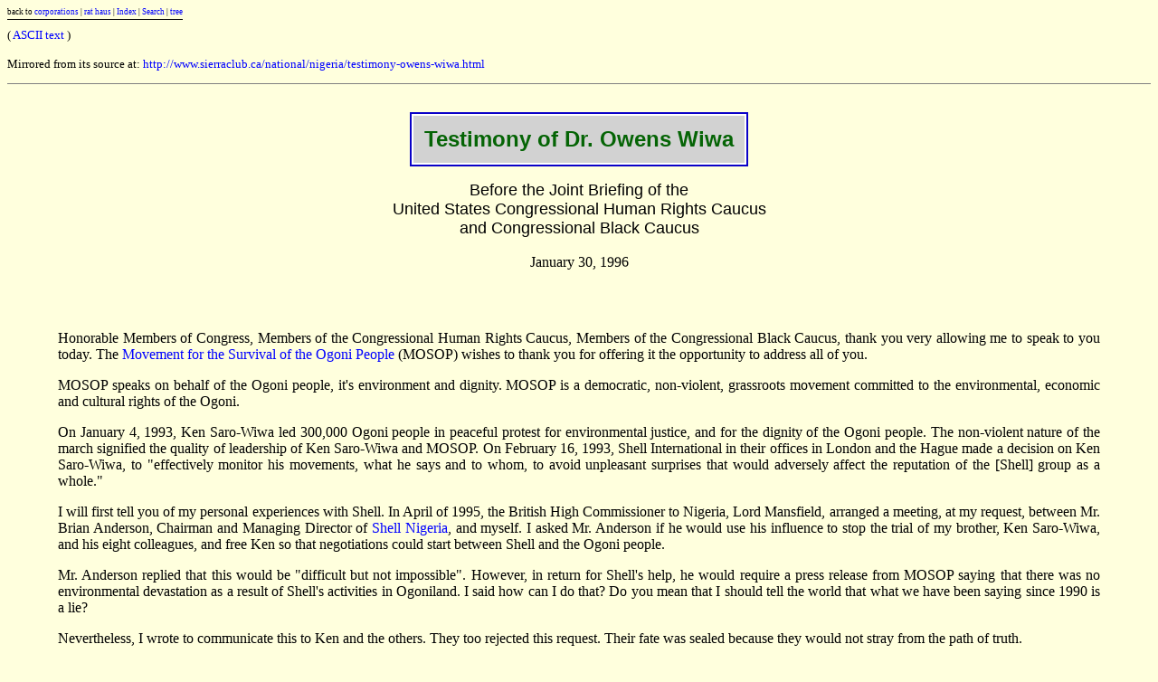

--- FILE ---
content_type: text/html
request_url: https://ratical.org/corporations/OwensWiwa96T.html
body_size: 11442
content:
<html>
<head>
<title>1/30/96 Testimony of Dr. Owens Wiwa</title>
<link rel="stylesheet" href="../rhrStyle.css" type="text/css">
</head>
<body bgcolor="#ffffdd" text="#000000" link="#0000ff" vlink="#551a8b" alink="#ff0000">
<font size="-1">
<span class="uline">
back to <a href="index.html">corporations</a> |
<a href="../rat_haus.html">rat haus</a> |
<a href="../rhrIndex/">Index</a> |
<a href="../rhrSearch.html">Search</a> |
<a href="../rhrIndex/tree.html">tree</a>
</span>
<p>
(
<a href="OwensWiwa96T.txt">ASCII text</a>
)
<br>
<br>
Mirrored from its source at:
<a href="http://www.sierraclub.ca/national/nigeria/testimony-owens-wiwa.html">http://www.sierraclub.ca/national/nigeria/testimony-owens-wiwa.html</a>
<hr noshade size="1">
</p>
</font>
<br>

<table align="center" cellpadding="2" cellspacing="0" border="0">
<tr>
<td bgcolor="#0a00c8">
<table align="center" cellpadding="2" cellspacing="0" border="0">
<tr>
<td bgcolor="#ffffff">
<table cellpadding="12" cellspacing="0" border="0">
<tr>
<td align="center" bgcolor="#d2d2d2">
<font color="#056405" face="helvetica,times" size="+2">
<b>
Testimony of Dr. Owens Wiwa
</b>
</font>
</td>
</tr>
</table>
</td>
</tr>
</table>
</td>
</tr>
</table>

<p align="center">
<font face="helvetica" size="+1">
Before the Joint Briefing of the
<br>
United States Congressional Human Rights Caucus
<br>
and Congressional Black Caucus
</font>
<br>
<br>
January 30, 1996
</p>

<br>
<div class="align">
<blockquote>
Honorable Members of Congress, Members of the Congressional Human Rights
Caucus, Members of the Congressional Black Caucus, thank you very allowing
me to speak to you today. The <a href="http://www.oneworld.org/mosop/">Movement for the Survival of the Ogoni People</a>
(MOSOP) wishes to thank you for offering it the opportunity to address all
of you.

<p>
MOSOP speaks on behalf of the Ogoni people, it's environment and dignity.
MOSOP is a democratic, non-violent, grassroots movement committed to the
environmental, economic and cultural rights of the Ogoni.

<p>
On January 4, 1993, Ken Saro-Wiwa led 300,000 Ogoni people in peaceful
protest for environmental justice, and for the dignity of the Ogoni people.
The non-violent nature of the march signified the quality of leadership of
Ken Saro-Wiwa and MOSOP. On February 16, 1993, Shell International in their
offices in London and the Hague made a decision on Ken Saro-Wiwa, to
"effectively monitor his movements, what he says and to whom, to avoid
unpleasant surprises that would adversely affect the reputation of the
[Shell] group as a whole."

<p>
I will first tell you of my personal experiences with Shell. In April of
1995, the British High Commissioner to Nigeria, Lord Mansfield, arranged a
meeting, at my request, between Mr. Brian Anderson, Chairman and Managing
Director of <a href="http://www.shellnigeria.com/">Shell Nigeria</a>,
and myself. I asked Mr. Anderson if he would use
his influence to stop the trial of my brother, Ken Saro-Wiwa, and his eight
colleagues, and free Ken so that negotiations could start between Shell and
the Ogoni people.

<p>
Mr. Anderson replied that this would be "difficult but not impossible".
However, in return for Shell's help, he would require a press release from
MOSOP saying that there was no environmental devastation as a result of
Shell's activities in Ogoniland. I said how can I do that? Do you mean that
I should tell the world that what we have been saying since 1990 is a lie?

<p>
Nevertheless, I wrote to communicate this to Ken and the others. They too
rejected this request. Their fate was sealed because they would not stray
from the path of truth.

<p>
On November 10, Ken Saro-Wiwa and eight other colleagues were hanged for a
crime committed by agent provocateurs of the Rivers State Internal Security
Task Force: a task force funded by Shell. Three days after the executions,
Shell rewarded the Abacha regime by recommitting themselves to the $4
billion gas project which international protests had forced the World Bank
to drop its funding for.

<p>
The only crime which Ken and our colleagues had committed was to demand good
environmental practice, and to ask for compensation for the environmental
devastation of Ogoni territories.

<p>
The 500,000 Ogoni live on their own land: 404 square miles in the North East
of the Niger Delta.

<p>
In 1958 Shell discovered oil in Ogoni. Since then an estimated 900 million
barrels of oil and a very large amount of gas has been extracted from Ogoni
territory. In return, the Ogoni people have received a devastated
environment and death for those who challenge this injustice.

<p>
The root of the Ogoni cause lies in the devastation of the Ogoni
environment. In this small area there are eight oil fields, and over one
hundred oil wells, a mass of oil pipe lines, and four flow stations. Large
areas of land have been permanently destroyed as a result of oil blowouts,
and contamination by spillage.

<p>
Over 35 years, the effects of seismic surveys using explosives, and of gas
flaring in very close proximity to human habitation, has destroyed our homes
and seriously impaired the health of our people. High pressure pipe lines
cris-cross the surface of our farmland and cut through our villages. The
danger from these pipes, often corroded and under great pressure, is
immense. Pipe lines regularly explode.

<p>
Shell has turned Ogoni into a wasteland. It is not just the land which is
affected: our water supply, our creeks and our streams are continually
polluted. The very air we breathe has been poisoned -- the atmosphere is
charged with Hydro-Carbon vapors, Methane, Carbon Monoxide, Carbon Dioxide,
Nitrous Oxides, Sulphurous Oxides and Soot, emitted by gas which has been
flared 24 hours a day for 35 years.

<p>
Because the Ogoni have dared to stand up, complain and fight against this
nightmare in their lands, they have been subjected to systematic
human-rights abuses, including judicial and extra-judicial murder of Ogoni
men, women and children. Over 2000 people have been killed; 27 villages
destroyed; and our people are suffering rape, torture, and detention at the
hand of the security forces. Educated, articulate and talented Ogonis are in
exile, and our activists are pursued, and our people persecuted. In all this
the illegal military dictatorship has the active support of Shell.

<p>
For years MOSOP has known that Shell has been supplying arms to the Nigerian
security forces. Now we have proof. Two days ago Shell admitted to the
London Observer that they have indeed purchased weapons for the Nigerian
security agents. Over 2,000 of our Ogoni people have died since we began our
protests against the environmental devastation wreaked on our land by Shell.
Agents of the Nigerian security forces repeatedly attacked our villages.
Now, we know that Shell itself has supplied arms to, and paid, these
murderers.

<p>
Moreover, Shell has been, and is still involved in influencing and
supporting the outcome of an illegal military tribunal which hanged my
brother Ken and eight other Ogonis under false murder charges. Two witnesses
at my brother's fraudulent trial have signed sworn affidavits that they were
bribed by officials of the military and Shell to give false testimony to
incriminate my brother.

<p>
More frightening is the fact that the same tribunal is about to begin trying
19 more Ogoni activists for the same crime, using the same judge, and the
same witness that hanged my brother. This trial must be stopped.

<p>
The Ogoni are not giving up. On January 4 of this year, more than 100,000
Ogoni gathered peacefully to mourn the passing of our leaders, and to show
our resolve in the face of the evil alliance between Shell and the Nigerian
military. All the people were wearing black. In response, the military
killed 6 people and injured many more.

<p>
Ogoni, and all of Nigeria needs your help. Shell produces half the oil in
Nigeria, and oil money is the only thing that keeps the military in power.
Americans are the largest consumer of Nigerian oil, but Nigerian oil
represents just 3.5 percent of America's total oil consumption. It is both
economically possible and morally imperative that America respond to the
persecution by instituting an embargo on Nigeria's oil. This is important
not only for Ogoni, but for all Nigerians who are suffering under the brutal
regime of General Sani Abacha

<p>
The decisions which you make today after this briefing may change the double
standards of one of the world's biggest multinational corporations, and
divert them from their path of environmental devastation, a path which has
led them to support corrupt practices, military dictatorship, the
suppression of human rights, the flouting of the rule of law, murder and
finally the genocide of the Ogoni people. You would vigorously oppose such
practices in America: I am asking for your help to put an end to these
practices in Ogoni, in Nigeria, my homeland in Africa.

<p>
In conclusion, the Ogoni people respectfully request the following of
Representatives of the people of the United States of America, to:

<p>
<ul>
<li>institute an oil embargo as the most effective means of bringing about the
rapid transition to democracy in Nigeria;

<p>
<li>stop the illegal military tribunal which is about to try another 19 Ogoni
people on the same false charges in which Ken Saro-Wiwa was fraudulently
tried;

<p>
<li>recommend to the Clinton administration to initiate a resolution in the
United Nations High Commission on Human Rights to open an inquiry into the
role of Shell International in the murder of Ken Saro-Wiwa and the eight
other Ogoni's executed on November 10, 1995.

<p>
<li>freeze the foreign accounts and assets of the Nigerian military;

<p>
<li>boycott Shell oil. People are dying for that oil. Our blood is in Shell's
pumps.
</ul>

<p>
Thank you very much for your time. I would be happy to answer any questions
you might have.

<br>
<br>
<hr noshade size="1" width="60%" align="center">

<br>
<br>
<b>
Biography of Dr. Owens Wiwa
</b>

<p>
Dr. Owens Wiwa is the brother of the late Nigerian writer and
environmentalist Ken Saro-Wiwa, president of the 
<a href="http://www.oneworld.org/mosop/">Movement for the Survival
of the Ogoni People</a> (MOSOP). Saro-Wiwa was executed by the Nigerian military
government on November 10, 1995. Owens Wiwa, a medical doctor and a human
rights activist, escaped from Nigeria a few days after his brother's
execution. In his medical practice, Dr. Wiwa has been a resident in
hospitals in Port Harcourt, in Rivers State, and Bori and Taaban, in Ogoni.
In 1990 he established two private rural health centers in Ogoni to care for
the needs of the Ogoni People. In so doing he treated hundreds of Ogoni men,
women and children injured as a result of the ongoing military repression in
Ogoni.

<p>
As a political activist, Dr. Wiwa has documented human rights abuses
perpetrated upon the Ogoni by the Nigerian Army, as well as
environmentally-related diseases among the Ogoni. He is a member of the
Steering Committee of MOSOP and has held other posts in the Ogoni movement,
including the chairmanships of the Ogoni Health and Social Welfare Committee
and the Ogoni Relief and Rehabilitation Committee.
</blockquote>
</div>

<br>
<br>
<font size="-1">
<span class="oline">
back to <a href="index.html">corporations</a> |
<a href="../rat_haus.html">rat haus</a> |
<a href="../rhrIndex/">Index</a> |
<a href="../rhrSearch.html">Search</a> |
<a href="../rhrIndex/tree.html">tree</a>
</span>
</font>
</body>
</html>


--- FILE ---
content_type: text/css
request_url: https://ratical.org/rhrStyle.css
body_size: 10823
content:
a:link, span.RHRhyperlink {
color:blue; text-decoration:none; text-underline:single;
}
a:visited, span.RHRhyperlinkFollowed {
color:#551188; text-decoration:none; text-underline:single;
}
h3 {
        border-width: 0.1em 0.0em 0.1em 0.0em;
        padding: 0.3em 0.0em 0.2em 0.0em;
}
h4 {
        border-width: 0.1em 0.0em 0.1em 0.0em;
        padding: 3px 0px 3px 0px;
}
.align {
        border-width:  0.0em;
        padding: 1em;
        text-align: justify;
}
/*
.oline {
        border-width: 2px 0px 0px 0px;
        padding: 3px 0px 0px 0px;
        border-style: solid;
}
.uline {
        border-width: 0px 0px 1px 0px;
        padding: 0px 0px 3px 0px;
        border-style: solid;
}
*/
.uline8 {
        font-size: 8pt;
        border-width: 0px 0px 1px 0px;
        padding: 0px 0px 3px 0px;
        border-style: solid;
}

.oline8 {
        font-size: 8pt;
        border-width: 2px 0px 0px 0px;
        padding: 3px 0px 0px 0px;
        border-style: solid;
}

.uline9 {
        font-size: 9pt;
        border-width: 0px 0px 1px 0px;
        padding: 0px 0px 3px 0px;
        border-style: solid;
}

.uline11 {
        font-size: 1.1em;
        border-width: 0px 0px 1px 0px;
        padding: 0px 0px 1px 0px;
        border-style: solid;
}

.oline8 {
        font-size: 8pt;
        border-width: 2px 0px 0px 0px;
        padding: 3px 0px 0px 0px;
        border-style: solid;
}

.letters10T {
        font-family: Times;
        font-size: 1.2em;
}

.uline {
        font-size: 0.7em;
        border-width: 0px 0px 1px 0px;
        padding: 0px 0px 3px 0px;
        border-style: solid;
}

.oline {
        font-size: 10pt;
        border-width: 2px 0px 0px 0px;
        padding: 3px 0px 0px 0px;
        border-style: solid;
}

span.editorHilite
{
        background-color:white;
}

.indent4levels {
/* all paddings are set in top/right/bottom/left order */
        padding: 0em 140px 1em 140px;
        margin: 0;
        line-height: 14pt;
        text-align: justify;
}

.indent3levels {
/* all paddings are set in top/right/bottom/left order */
        padding: 0em 106px 1em 106px;
        margin: 0;
        line-height: 16pt;
        text-align: justify;
}

.indent2levels {
/* all paddings are set in top/right/bottom/left order */
        padding: 0em 70px 1em 70px;
        margin: 0;
        line-height: 16pt;
        text-align: justify;
}

.indent2levs {
/* all paddings are set in top/right/bottom/left order */
        padding: 0em 70px 1em 70px;
        margin: 0;
        text-align: justify;
}

.indentsmalltext {
/* all paddings are set in top/right/bottom/left order */
        padding: 0em 70px 1em 70px;
        margin: 0;
        line-height: 12pt;
        text-align: justify;
	font-family:arial,helvetica,sans serif;
	font-size:12px;
}

.letters18 {
        font-family: Arial, Helvetica, serif;
        font-size: 18pt;
        font-weight: 400;
        font-style: normal;
        color: black;
}

.letters16 {
        font-family: Arial, Helvetica, serif;
        font-size: 16pt;
        font-weight: 400;
        font-style: normal;
        color: black;
}

.letters14 {
        font-family: Arial, Helvetica, serif;
        font-size: 14pt;
        font-weight: 400;
        font-style: normal;
        color: black;
}

.letters13 {
        font-family: Arial, Helvetica, serif;
        font-size: 13pt;
        font-weight: 400;
        font-style: normal;
        color: black;
}

.letters12 {
        font-family: Arial, Helvetica, serif;
        font-size: 12pt;
        font-weight: 400;
        font-style: normal;
        color: black;
}

.letters11 {
        font-family: Arial, Helvetica, serif;
        font-size: 11pt;
        font-weight: 400;
        font-style: normal;
        color: black;
}

.letters10 {
        font-family: Arial, Helvetica, serif;
        font-size: 10pt;
        font-weight: 400;
        font-style: normal;
        color: black;
}

.letters18T {
        font-family: Times, serif;
        font-size: 18pt;
        font-weight: 100;
        font-style: normal;
        color: black;
        line-height: 20pt;
        text-align: justify;
}

.letters14T {
        font-family: Times, serif;
        font-size: 14pt;
        font-weight: 100;
        font-style: normal;
        color: black;
        line-height: 16pt;
        text-align: justify;
}

.letters13T {
        font-family: Times, serif;
        font-size: 13pt;
        font-weight: 100;
        font-style: normal;
        color: black;
        line-height: 16pt;
        text-align: justify;
}

.letters12T {
        font-family: Times, serif;
        font-size: 12pt;
        font-weight: 400;
        font-style: normal;
        color: black;
}

.letters11T {
        font-family: Times, serif;
        font-size: 11pt;
        font-weight: 400;
        font-style: normal;
        color: black;
}

.letters9Tnj {
        font-family: Times, serif;
        font-size: 9pt;
        font-weight: 300;
        font-style: normal;
        color: black;
        line-height: 11pt;
}

.letters9T {
        font-family: Times, serif;
        font-size: 9pt;
        font-weight: 300;
        font-style: normal;
        color: black;
        line-height: 11pt;
        text-align: justify;
}

.letters8T {
        font-family: Times, serif;
        font-size: 8pt;
        font-weight: 300;
        font-style: normal;
        color: black;
        line-height: 10pt;
        text-align: justify;
}

.letters7T {
        font-family: Times, serif;
        font-size: 7pt;
        font-weight: 300;
        font-style: normal;
        color: black;
        line-height: 9pt;
        text-align: justify;
}

.letters6T {
        font-family: Times, serif;
        font-size: 6pt;
        font-weight: 300;
        font-style: normal;
        color: black;
        line-height: 8pt;
        text-align: justify;
}

.letters9 {
        font-family: Arial, Helvetica, serif;
        font-size: 9pt;
        font-weight: 300;
        font-style: normal;
        color: black;
}

.letters8 {
        font-family: Arial;
        font-size: 0.7em;
        text-align: justify;
}

.letters7 {
        font-family: Arial, Helvetica, serif;
        font-size: 7pt;
        font-style: normal;
        color: black;
}

.letters6 {
        font-family: Arial, Helvetica, serif;
        font-size: 6pt;
        font-weight: 100;
        font-style: normal;
        color: black;
}

.letters5 {
        font-family: Arial, Helvetica, serif;
        font-size: 5pt;
        font-weight: 100;
        font-style: normal;
        color: black;
}

.textquote {
        color: #000000;
        font-size: 1.14em;
        line-height: 1.19em;
        font-weight: 100;
        font-family: "Skia, Arial, Helvetica, sans-serif";
        text-decoration: none;
        background-color: transparent;
        text-indent: 0em;
        text-align: justify;
        letter-spacing: 0px
}

.textquoteMedium {
        color: #000000;
        font-size: 0.95em;
        line-height: 1.15em;
        font-weight: 100;
        font-family: "Skia, Arial, Helvetica, sans-serif";
        text-decoration: none;
        background-color: transparent;
        text-indent: 0em;
        text-align: justify;
        letter-spacing: 0px
}

.indentquote {
        color: #000000;
        font-size: .92em;
        line-height: 1.20em;
        font-weight: 100;
        font-family: "Skia, Arial, Helvetica, sans-serif";
        text-decoration: none;
        background-color: transparent;
        text-indent: 0em;
        text-align: justify;
        letter-spacing: 0px
}

.moviequote {
        color: #000000;
        font-size: .84em;
        line-height: 1.17em;
        font-weight: 100;
        font-family: "Arial";
        text-decoration: none;
        background-color: transparent;
        text-indent: 0em;
        text-align: justify;
        letter-spacing: 0px
}

.textcap {
        color: #000000;
        font-size: .84em;
        line-height: 1.09em;
        font-weight: 100;
        font-family: "Skia, Arial, Helvetica, sans-serif";
        text-decoration: none;
        background-color: transparent;
        text-indent: 0em;
        text-align: justify;
        letter-spacing: 0px
}

.textcapCtr {
        color: #000000;
        font-size: .84em;
        line-height: 1.09em;
        font-weight: 100;
        font-family: "Skia, Arial, Helvetica, sans-serif";
        text-decoration: none;
        background-color: transparent;
        text-indent: 0em;
        text-align: center;
        letter-spacing: 0px
}

.textcaption {
        color: #000000;
        font-size: .84em;
        line-height: 1.09em;
        font-weight: 800;
        font-family: "Skia, Arial, Helvetica, sans-serif";
        text-decoration: none;
        background-color: transparent;
        text-indent: 0em;
        text-align: justify;
        letter-spacing: 0px
}

.textcaptionCtr {
        color: #000000;
        font-size: .84em;
        line-height: 1.09em;
        font-weight: 800;
        font-family: "Skia, Arial, Helvetica, sans-serif";
        text-decoration: none;
        background-color: transparent;
        text-indent: 0em;
        text-align: center;
        letter-spacing: 0px
}

.textteeny {
        color: #000000;
        font-size: .52em;
        line-height: .84em;
        font-family: "Skia, Arial, Helvetica, sans-serif";
        text-decoration: none;
        background-color: transparent;
        text-indent: 0em;
        letter-spacing: 0px
}

.texttiny {
        color: #000000;
        font-size: .65em;
        line-height: .84em;
        font-family: "Skia, Arial, Helvetica, sans-serif";
        text-decoration: none;
        background-color: transparent;
        text-indent: 0em;
        letter-spacing: 0px
}

.textmedium {
        font-family: Arial, Helvetica, serif;
        font-size: 10pt;
        font-weight: 300;
        font-style: normal;
        color: black;
        line-height: 14pt;
        text-align: justify;
}

.ulineb {
        border-width: 0px 0px 2px 0px;
        padding: 0px 0px 3px 0px;
        border-style: solid;
}
.alignbox {
        border-width:  0.0em;
        padding: 1em;
        text-align: justify;
}
.box1 {
        border-width:  0.0em;
        padding: 1em;
        text-align: justify;
        background-color: rgb(240, 255, 240);
        color : rgb(5, 50, 5);
        border-width: 0.15em;
        padding: 0.1em;
        border-color: rgb(5, 50, 5);
}
.hiliteGrn1 {
        background-color: #afffbd;
        color : black;
}
.hiliteGrn2 {
        background-color: #00cfa4;
        color : black;
}
.hiliteGrn3 {
        background-color: #00b678;
        color : black;
}
.koyaRed1 {
        color : rgb(195, 0 0)
}
.latest1 {
        background-color: #afffbd;
        color : black;
}
.src {
        background-color: #afffbd;
        color : black;
}
.add {
        background-color: #afffff;
        color : black;
}
